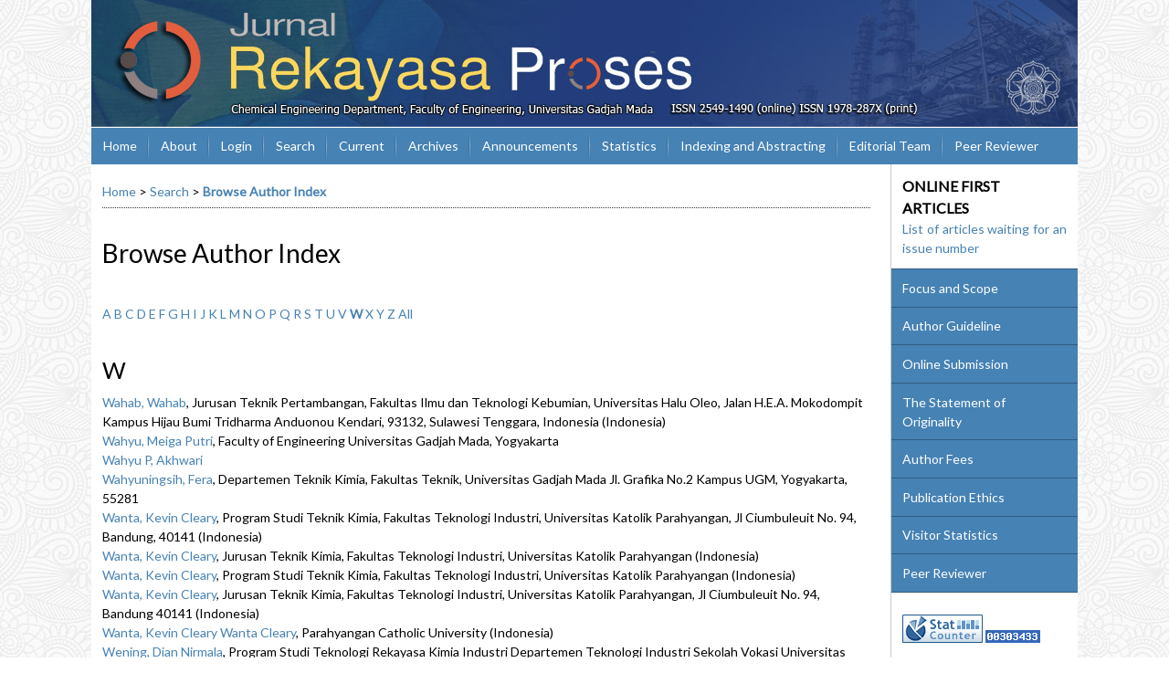

--- FILE ---
content_type: text/html; charset=utf-8
request_url: https://journal.ugm.ac.id/jrekpros/search/authors?searchInitial=W
body_size: 6621
content:

<!DOCTYPE html PUBLIC "-//W3C//DTD XHTML 1.0 Transitional//EN"
	"http://www.w3.org/TR/xhtml1/DTD/xhtml1-transitional.dtd">
<html xmlns="http://www.w3.org/1999/xhtml" lang="en-US" xml:lang="en-US">
<head>
	<meta http-equiv="Content-Type" content="text/html; charset=utf-8" />
	<title>Browse Author Index</title>
	<meta name="description" content="Jurnal Rekayasa Proses" />
	<meta name="keywords" content="chemical engineering, materials, bioprocess, energy, simulation, natural resources" />
	<meta name="generator" content="Open Journal Systems 2.4.8.1" />
	<!-- Your other stuff  (you can have problems if you don't add minimum scale in the viewport) -->
    <meta name="viewport" content="width=device-width,minimum-scale=1">
	<!-- end code -->
	
	<link rel="icon" href="https://journal.ugm.ac.id/public/journals/7/journalFavicon_en_US.png" type="image/png" />	<link rel="stylesheet" href="https://journal.ugm.ac.id/lib/pkp/styles/pkp.css" type="text/css" />
	<link rel="stylesheet" href="https://journal.ugm.ac.id/lib/pkp/styles/common.css" type="text/css" />
	<link rel="stylesheet" href="https://journal.ugm.ac.id/styles/common.css" type="text/css" />
	<link rel="stylesheet" href="https://journal.ugm.ac.id/styles/compiled.css" type="text/css" />
<link rel="shortcut icon" href="https://ugm.ac.id/images/ugm_favicon.png" type="image/x-icon"/>

	<!-- Base Jquery -->
<!--	<script type="text/javascript" src="https://www.google.com/jsapi"></script>
		<script type="text/javascript">
	
			// Provide a local fallback if the CDN cannot be reached
			if (typeof google == 'undefined') {
				document.write(unescape("%3Cscript src='https://journal.ugm.ac.id/lib/pkp/js/lib/jquery/jquery.min.js' type='text/javascript'%3E%3C/script%3E"));
				document.write(unescape("%3Cscript src='https://journal.ugm.ac.id/lib/pkp/js/lib/jquery/plugins/jqueryUi.min.js' type='text/javascript'%3E%3C/script%3E"));
			} else {
				google.load("jquery", "1.4.4");
				google.load("jqueryui", "1.8.6");
			}
			
		</script>
	 -->

<script type="text/javascript" charset="UTF-8" src="https://ajax.googleapis.com/ajax/libs/jquery/1.4.4/jquery.min.js"></script>
<script type="text/javascript" charset="UTF-8" src="https://ajax.googleapis.com/ajax/libs/jqueryui/1.8.6/jquery-ui.min.js"></script>

	
	
	<link rel="stylesheet" href="https://journal.ugm.ac.id/styles/sidebar.css" type="text/css" />		<link rel="stylesheet" href="https://journal.ugm.ac.id/styles/rightSidebar.css" type="text/css" />	
			<link rel="stylesheet" href="https://journal.ugm.ac.id/plugins/themes/nusantara2columnsSteelBlue/nusantara2columnsSteelBlue.min.css" type="text/css" />
			<link rel="stylesheet" href="https://journal.ugm.ac.id/plugins/generic/pln/css/pln.css" type="text/css" />
	
	<!-- Default global locale keys for JavaScript -->
	
<script type="text/javascript">
	jQuery.pkp = jQuery.pkp || { };
	jQuery.pkp.locale = { };
			
				jQuery.pkp.locale.form_dataHasChanged = 'The data on this form has changed. Continue anyway?';
	</script>
	<!-- Compiled scripts -->
			
<script type="text/javascript" src="https://journal.ugm.ac.id/lib/pkp/js/lib/jquery/plugins/jquery.tag-it.js"></script>
<script type="text/javascript" src="https://journal.ugm.ac.id/lib/pkp/js/lib/jquery/plugins/jquery.cookie.js"></script>

<script type="text/javascript" src="https://journal.ugm.ac.id/lib/pkp/js/functions/fontController.js"></script>
<script type="text/javascript" src="https://journal.ugm.ac.id/lib/pkp/js/functions/general.js"></script>
<script type="text/javascript" src="https://journal.ugm.ac.id/lib/pkp/js/functions/jqueryValidatorI18n.js"></script>

<script type="text/javascript" src="https://journal.ugm.ac.id/lib/pkp/js/classes/Helper.js"></script>
<script type="text/javascript" src="https://journal.ugm.ac.id/lib/pkp/js/classes/ObjectProxy.js"></script>
<script type="text/javascript" src="https://journal.ugm.ac.id/lib/pkp/js/classes/Handler.js"></script>
<script type="text/javascript" src="https://journal.ugm.ac.id/lib/pkp/js/classes/linkAction/LinkActionRequest.js"></script>
<script type="text/javascript" src="https://journal.ugm.ac.id/lib/pkp/js/classes/features/Feature.js"></script>

<script type="text/javascript" src="https://journal.ugm.ac.id/lib/pkp/js/controllers/SiteHandler.js"></script><!-- Included only for namespace definition -->
<script type="text/javascript" src="https://journal.ugm.ac.id/lib/pkp/js/controllers/UrlInDivHandler.js"></script>
<script type="text/javascript" src="https://journal.ugm.ac.id/lib/pkp/js/controllers/AutocompleteHandler.js"></script>
<script type="text/javascript" src="https://journal.ugm.ac.id/lib/pkp/js/controllers/ExtrasOnDemandHandler.js"></script>
<script type="text/javascript" src="https://journal.ugm.ac.id/lib/pkp/js/controllers/form/FormHandler.js"></script>
<script type="text/javascript" src="https://journal.ugm.ac.id/lib/pkp/js/controllers/form/AjaxFormHandler.js"></script>
<script type="text/javascript" src="https://journal.ugm.ac.id/lib/pkp/js/controllers/form/ClientFormHandler.js"></script>
<script type="text/javascript" src="https://journal.ugm.ac.id/lib/pkp/js/controllers/grid/GridHandler.js"></script>
<script type="text/javascript" src="https://journal.ugm.ac.id/lib/pkp/js/controllers/linkAction/LinkActionHandler.js"></script>

<script type="text/javascript" src="https://journal.ugm.ac.id/js/pages/search/SearchFormHandler.js"></script>
<script type="text/javascript" src="https://journal.ugm.ac.id/js/statistics/ReportGeneratorFormHandler.js"></script>
<script type="text/javascript" src="https://journal.ugm.ac.id/plugins/generic/lucene/js/LuceneAutocompleteHandler.js"></script>

<script type="text/javascript" src="https://journal.ugm.ac.id/lib/pkp/js/lib/jquery/plugins/jquery.pkp.js"></script>	
	<!-- Form validation -->
	<script type="text/javascript" src="https://journal.ugm.ac.id/lib/pkp/js/lib/jquery/plugins/validate/jquery.validate.js"></script>
	<!-- add code -->
	<script type="text/javascript" src="https://journal.ugm.ac.id/plugins/themes/nusantara2columnsSteelBlue/responsive-nav.min.js"></script>
	<!-- end code -->
	<script type="text/javascript">
		<!--
		// initialise plugins
		
		$(function(){
			jqueryValidatorI18n("https://journal.ugm.ac.id", "en_US"); // include the appropriate validation localization
			
			$(".tagit").live('click', function() {
				$(this).find('input').focus();
			});
		});
		// -->
		
	</script>

		
	<script type="text/javascript" src="https://journal.ugm.ac.id/plugins/themes/nusantara2columnsSteelBlue/imgs/global.min.js"></script>



<!-- dipindah ke head karena untuk ownership verification -->

<!-- Global site tag (gtag.js) - Google Analytics -->
<script async src="https://www.googletagmanager.com/gtag/js?id=UA-165289732-1"></script>
<script>
  window.dataLayer = window.dataLayer || [];
  function gtag(){dataLayer.push(arguments);}
  gtag('js', new Date());

  gtag('config', 'UA-165289732-1');
</script>

<!-- Google tag (gtag.js) - GTAG 4 UGM-wide -->
<script async src="https://www.googletagmanager.com/gtag/js?id=G-L4JC39NX24"></script>
<script>
  window.dataLayer = window.dataLayer || [];
  function gtag(){dataLayer.push(arguments);}
  gtag('js', new Date());

  gtag('config', 'G-L4JC39NX24');
</script>
</head>
<body id="pkp-search-authorIndex">
<div id="container">

<div id="header">
<div id="headerTitle">
<h1>
	<img src="https://journal.ugm.ac.id/public/journals/7/pageHeaderTitleImage_en_US.jpg" width="1080" height="140" alt="Page Header" />
</h1>
</div>
</div>

<div id="body">

	<div id="sidebar">
							<div id="rightSidebar">
					
<div class="block custom" id="customblock-custom-block-side-menu">
        <div id="customblock-ArticleInPress" class="block custom">
<p style="text-align: left;"><span style="font-size: medium;"><strong>ONLINE FIRST ARTICLES</strong></span></p>
<p><a href="/jrekpros/issue/view/3914">List of articles waiting for an issue number</a></p>
</div>
<ul class="sidemenu full">
<li><a href="/jrekpros/about/editorialPolicies#focusAndScope">Focus and Scope</a></li>
<li><a href="/jrekpros/about/submissions#authorGuidelines">Author Guideline</a></li>
<li><a href="/jrekpros/about/submissions#onlineSubmissions">Online Submission</a></li>
<li><a href="https://goo.gl/oL2LXn" target="_blank">The Statement of Originality</a></li>
<li><a href="/jrekpros/pages/view/author_fees">Author Fees</a></li>
<li><a href="http://jurnal.ugm.ac.id/jrekpros/pages/view/publication_ethics">Publication Ethics</a></li>
<li><a href="http://statcounter.com/p11223943/?guest=1">Visitor Statistics</a></li>
<li><a title="Peer Reviewer" href="/jrekpros/about/displayMembership/817">Peer Reviewer</a></li>
</ul>
</div>	
<div class="block custom" id="customblock-custom-block-journal-template">
        <p><a href="http://statcounter.com/p11223943/?guest=1" target="blank"><img src="/public/site/images/aripramudyantoro/button1.png" alt="" /></a>&nbsp;<a title="hit counter" href="http://statcounter.com/p11223943/?guest=1" target="blank"><img src="https://c.statcounter.com/11223943/0/8a94aab4/0/" alt="hit
counter" /></a><br /><br /></p>
<p><span class="blockTitle">TEMPLATE</span></p>
<p><a href="https://goo.gl/ISuSfZ" target="_self"> <img src="/public/site/images/admin/journal-template.png" alt="" /></a></p>
<p>&nbsp;</p>
<p><span class="blockTitle">MEMBER OF</span></p>
<p><a href="https://search.crossref.org/?q=2549-1490&amp;publication=Jurnal+Rekayasa+Proses" target="blank"><img src="/public/site/images/aripramudyantoro/crossref.png" alt="" width="80%" /></a></p>
<p>&nbsp;</p>
<p><span class="blockTitle">CITATION ANALYSIS</span></p>
<p>&nbsp;&nbsp; <a href="https://goo.gl/JQW9Kv"> SCOPUS</a> <br /> &nbsp;&nbsp; <a href="https://scholar.google.com/citations?hl=en&amp;authuser=1&amp;user=Tud_k5EAAAAJ">Google Scholar</a> <!-- 
<a href="https://goo.gl/JQW9Kv"> <img src="/public/site/images/aripramudyantoro/scopus.png" alt="" width="100" /></a> 
<a href="https://scholar.google.co.id/citations?user=US7hPbMAAAAJ&amp;hl=id"> <img src="/public/site/images/aripramudyantoro/logo-Google-Scholar.png" alt="" width="100" /></a> 
 --> <br /><br /></p>
<p><span class="blockTitle">REFERENCE MANAGEMENT</span></p>
<p><a href="https://www.mendeley.com/download-mendeley-desktop/" target="blank"><img src="/public/site/images/aripramudyantoro/logo-mendeley-150px.png" alt="" /></a></p>
<p><a href="https://www.grammarly.com/" target="blank"> <img src="/public/site/images/aripramudyantoro/Grammarly-150px.png" alt="" /></a></p>
<p><a href="http://www.endnote.com/" target="blank"> <img src="/public/site/images/aripramudyantoro/endnote.png" alt="" width="60%" align="center" /></a></p>
</div><div class="block" id="sidebarUser">
			<span class="blockTitle">User</span>
	
												<form method="post" action="https://journal.ugm.ac.id/jrekpros/login/signIn">
					<table>
						<tr>
							<td><label for="sidebar-username">Username
							<br/><input type="text" id="sidebar-username" name="username" value="" size="12" maxlength="32" class="textField" /></label></td>
						</tr>
						<tr>
							<td><label for="sidebar-password">Password
							<br/><input type="password" id="sidebar-password" name="password" value="" size="12" class="textField" /></label></td>
						</tr>
						<tr>
							<td colspan="2"><input type="checkbox" id="remember" name="remember" value="1" /> <label for="remember">Remember me</label></td>
						</tr>
						<tr>
							<td colspan="2"><input type="submit" value="Login" class="button" /></td>
						</tr>
					</table>
				</form>
						</div>
<div class="block" id="sidebarNavigation">
	<span class="blockTitle">Journal Content</span>

	<form id="simpleSearchForm" action="https://journal.ugm.ac.id/jrekpros/search/search">
		<table id="simpleSearchInput">
			<tr>
				<td>
													<label for="simpleQuery">Search <br />
					<input type="text" id="simpleQuery" name="simpleQuery" size="15" maxlength="255" value="" class="textField" /></label>
								</td>
			</tr>
			<tr>
				<td><label for="searchField">
				Search Scope
				<br />
				<select id="searchField" name="searchField" size="1" class="selectMenu">
					<option label="All" value="query">All</option>
<option label="Authors" value="authors">Authors</option>
<option label="Title" value="title">Title</option>
<option label="Abstract" value="abstract">Abstract</option>
<option label="Index terms" value="indexTerms">Index terms</option>
<option label="Full Text" value="galleyFullText">Full Text</option>

				</select></label>
				</td>
			</tr>
			<tr>
				<td><input type="submit" value="Search" class="button" /></td>
			</tr>
		</table>
	</form>

	<br />

		<span class="blockSubtitle">Browse</span>
	<ul>
		<li><a href="https://journal.ugm.ac.id/jrekpros/issue/archive">By Issue</a></li>
		<li><a href="https://journal.ugm.ac.id/jrekpros/search/authors">By Author</a></li>
		<li><a href="https://journal.ugm.ac.id/jrekpros/search/titles">By Title</a></li>
		
					<li><a href="https://journal.ugm.ac.id/index">Other Journals</a></li>
						</ul>
	</div>
<div class="block" id="sidebarKeywordCloud">
	<span class="blockTitle">Keywords</span>
			<a href="https://journal.ugm.ac.id/jrekpros/search?subject=RSM"><span style="font-size: 95%;">RSM</span></a>
			<a href="https://journal.ugm.ac.id/jrekpros/search?subject=ZnO"><span style="font-size: 95%;">ZnO</span></a>
			<a href="https://journal.ugm.ac.id/jrekpros/search?subject=activated%20carbon"><span style="font-size: 135%;">activated carbon</span></a>
			<a href="https://journal.ugm.ac.id/jrekpros/search?subject=adsorben"><span style="font-size: 95%;">adsorben</span></a>
			<a href="https://journal.ugm.ac.id/jrekpros/search?subject=adsorption"><span style="font-size: 135%;">adsorption</span></a>
			<a href="https://journal.ugm.ac.id/jrekpros/search?subject=anaerobic%20digestion"><span style="font-size: 155%;">anaerobic digestion</span></a>
			<a href="https://journal.ugm.ac.id/jrekpros/search?subject=batik"><span style="font-size: 95%;">batik</span></a>
			<a href="https://journal.ugm.ac.id/jrekpros/search?subject=biodiesel"><span style="font-size: 115%;">biodiesel</span></a>
			<a href="https://journal.ugm.ac.id/jrekpros/search?subject=biofuel"><span style="font-size: 95%;">biofuel</span></a>
			<a href="https://journal.ugm.ac.id/jrekpros/search?subject=biogas"><span style="font-size: 135%;">biogas</span></a>
			<a href="https://journal.ugm.ac.id/jrekpros/search?subject=hydrogen"><span style="font-size: 95%;">hydrogen</span></a>
			<a href="https://journal.ugm.ac.id/jrekpros/search?subject=kinetics"><span style="font-size: 95%;">kinetics</span></a>
			<a href="https://journal.ugm.ac.id/jrekpros/search?subject=leaching"><span style="font-size: 135%;">leaching</span></a>
			<a href="https://journal.ugm.ac.id/jrekpros/search?subject=methane"><span style="font-size: 115%;">methane</span></a>
			<a href="https://journal.ugm.ac.id/jrekpros/search?subject=microalgae"><span style="font-size: 115%;">microalgae</span></a>
			<a href="https://journal.ugm.ac.id/jrekpros/search?subject=organic%20fertilizer"><span style="font-size: 95%;">organic fertilizer</span></a>
			<a href="https://journal.ugm.ac.id/jrekpros/search?subject=pengeringan"><span style="font-size: 95%;">pengeringan</span></a>
			<a href="https://journal.ugm.ac.id/jrekpros/search?subject=pyrolysis"><span style="font-size: 115%;">pyrolysis</span></a>
			<a href="https://journal.ugm.ac.id/jrekpros/search?subject=shrinking%20core"><span style="font-size: 95%;">shrinking core</span></a>
			<a href="https://journal.ugm.ac.id/jrekpros/search?subject=simulation"><span style="font-size: 115%;">simulation</span></a>
			<a href="https://journal.ugm.ac.id/jrekpros/search?subject=wastewater"><span style="font-size: 115%;">wastewater</span></a>
	</div>
			</div>
			</div>

<div id="main">
<div id="navbar">
	<ul class="menu">
		<li id="home"><a href="https://journal.ugm.ac.id/jrekpros/index">Home</a></li>
		<li id="about"><a href="https://journal.ugm.ac.id/jrekpros/about">About</a></li>

					<li id="login"><a href="https://journal.ugm.ac.id/jrekpros/login">Login</a></li>
												<li id="search"><a href="https://journal.ugm.ac.id/jrekpros/search">Search</a></li>
		
					<li id="current"><a href="https://journal.ugm.ac.id/jrekpros/issue/current">Current</a></li>
			<li id="archives"><a href="https://journal.ugm.ac.id/jrekpros/issue/archive">Archives</a></li>
		
					<li id="announcements"><a href="https://journal.ugm.ac.id/jrekpros/announcement">Announcements</a></li>
				<li><a href="https://journal.ugm.ac.id/jrekpros/statistics" target="_parent">Statistics</a></li>

									<li class="navItem" id="navItem-0"><a href="/jrekpros/pages/view/indexing_abstracting">Indexing and Abstracting</a></li>
												<li class="navItem" id="navItem-1"><a href="https://jurnal.ugm.ac.id/jrekpros/about/editorialTeam">Editorial Team</a></li>
												<li class="navItem" id="navItem-2"><a href="https://jurnal.ugm.ac.id/jrekpros/about/displayMembership/817">Peer Reviewer</a></li>
						</ul>
</div>
<div id="breadcrumb">
	<a href="https://journal.ugm.ac.id/jrekpros/index">Home</a> &gt;
			<a href="https://journal.ugm.ac.id/jrekpros/search/index" class="hierarchyLink">Search</a> &gt;
			<a href="https://journal.ugm.ac.id/jrekpros/search/authors?searchInitial=W" class="current">Browse Author Index</a></div>

<h2>Browse Author Index</h2>


<div id="content">


<p><a href="https://journal.ugm.ac.id/jrekpros/search/authors?searchInitial=A">A</a> <a href="https://journal.ugm.ac.id/jrekpros/search/authors?searchInitial=B">B</a> <a href="https://journal.ugm.ac.id/jrekpros/search/authors?searchInitial=C">C</a> <a href="https://journal.ugm.ac.id/jrekpros/search/authors?searchInitial=D">D</a> <a href="https://journal.ugm.ac.id/jrekpros/search/authors?searchInitial=E">E</a> <a href="https://journal.ugm.ac.id/jrekpros/search/authors?searchInitial=F">F</a> <a href="https://journal.ugm.ac.id/jrekpros/search/authors?searchInitial=G">G</a> <a href="https://journal.ugm.ac.id/jrekpros/search/authors?searchInitial=H">H</a> <a href="https://journal.ugm.ac.id/jrekpros/search/authors?searchInitial=I">I</a> <a href="https://journal.ugm.ac.id/jrekpros/search/authors?searchInitial=J">J</a> <a href="https://journal.ugm.ac.id/jrekpros/search/authors?searchInitial=K">K</a> <a href="https://journal.ugm.ac.id/jrekpros/search/authors?searchInitial=L">L</a> <a href="https://journal.ugm.ac.id/jrekpros/search/authors?searchInitial=M">M</a> <a href="https://journal.ugm.ac.id/jrekpros/search/authors?searchInitial=N">N</a> <a href="https://journal.ugm.ac.id/jrekpros/search/authors?searchInitial=O">O</a> <a href="https://journal.ugm.ac.id/jrekpros/search/authors?searchInitial=P">P</a> <a href="https://journal.ugm.ac.id/jrekpros/search/authors?searchInitial=Q">Q</a> <a href="https://journal.ugm.ac.id/jrekpros/search/authors?searchInitial=R">R</a> <a href="https://journal.ugm.ac.id/jrekpros/search/authors?searchInitial=S">S</a> <a href="https://journal.ugm.ac.id/jrekpros/search/authors?searchInitial=T">T</a> <a href="https://journal.ugm.ac.id/jrekpros/search/authors?searchInitial=U">U</a> <a href="https://journal.ugm.ac.id/jrekpros/search/authors?searchInitial=V">V</a> <a href="https://journal.ugm.ac.id/jrekpros/search/authors?searchInitial=W"><strong>W</strong></a> <a href="https://journal.ugm.ac.id/jrekpros/search/authors?searchInitial=X">X</a> <a href="https://journal.ugm.ac.id/jrekpros/search/authors?searchInitial=Y">Y</a> <a href="https://journal.ugm.ac.id/jrekpros/search/authors?searchInitial=Z">Z</a> <a href="https://journal.ugm.ac.id/jrekpros/search/authors">All</a></p>

<div id="authors">
		
				<div id="W">
		<h3>W</h3>
			</div>
	
	
		
				
		<a href="https://journal.ugm.ac.id/jrekpros/search/authors/view?firstName=Wahab&amp;middleName=&amp;lastName=Wahab&amp;affiliation=Jurusan%20Teknik%20Pertambangan%2C%20Fakultas%20Ilmu%20dan%20Teknologi%20Kebumian%2C%20Universitas%20Halu%20Oleo%2C%20Jalan%20H.E.A.%20Mokodompit%20Kampus%20Hijau%20Bumi%20Tridharma%20Anduonou%20Kendari%2C%2093132%2C%20Sulawesi%20Tenggara%2C%20Indonesia&amp;country=ID">Wahab, Wahab</a>, Jurusan Teknik Pertambangan, Fakultas Ilmu dan Teknologi Kebumian, Universitas Halu Oleo, Jalan H.E.A. Mokodompit Kampus Hijau Bumi Tridharma Anduonou Kendari, 93132, Sulawesi Tenggara, Indonesia (Indonesia)
	<br />
		
	
	
		
				
		<a href="https://journal.ugm.ac.id/jrekpros/search/authors/view?firstName=Meiga&amp;middleName=Putri&amp;lastName=Wahyu&amp;affiliation=Faculty%20of%20Engineering%20Universitas%20Gadjah%20Mada%2C%20Yogyakarta&amp;country=">Wahyu, Meiga Putri</a>, Faculty of Engineering Universitas Gadjah Mada, Yogyakarta
	<br />
		
	
	
		
				
		<a href="https://journal.ugm.ac.id/jrekpros/search/authors/view?firstName=Akhwari&amp;middleName=%20&amp;lastName=Wahyu%20P&amp;affiliation=&amp;country=">Wahyu P, Akhwari  </a>
	<br />
		
	
	
		
				
		<a href="https://journal.ugm.ac.id/jrekpros/search/authors/view?firstName=Fera&amp;middleName=&amp;lastName=Wahyuningsih&amp;affiliation=Departemen%20Teknik%20Kimia%2C%20Fakultas%20Teknik%2C%20Universitas%20Gadjah%20Mada%20Jl.%20Grafika%20No.2%20Kampus%20UGM%2C%20Yogyakarta%2C%2055281&amp;country=">Wahyuningsih, Fera</a>, Departemen Teknik Kimia, Fakultas Teknik, Universitas Gadjah Mada Jl. Grafika No.2 Kampus UGM, Yogyakarta, 55281
	<br />
		
	
	
		
				
		<a href="https://journal.ugm.ac.id/jrekpros/search/authors/view?firstName=Kevin&amp;middleName=Cleary&amp;lastName=Wanta&amp;affiliation=Program%20Studi%20Teknik%20Kimia%2C%20Fakultas%20Teknologi%20Industri%2C%20Universitas%20Katolik%20Parahyangan%2C%20Jl%20Ciumbuleuit%20No.%2094%2C%20Bandung%2C%2040141&amp;country=ID">Wanta, Kevin Cleary</a>, Program Studi Teknik Kimia, Fakultas Teknologi Industri, Universitas Katolik Parahyangan, Jl Ciumbuleuit No. 94, Bandung, 40141 (Indonesia)
	<br />
		
	
	
		
				
		<a href="https://journal.ugm.ac.id/jrekpros/search/authors/view?firstName=Kevin&amp;middleName=Cleary&amp;lastName=Wanta&amp;affiliation=Jurusan%20Teknik%20Kimia%2C%20Fakultas%20Teknologi%20Industri%2C%20Universitas%20Katolik%20Parahyangan&amp;country=ID">Wanta, Kevin Cleary</a>, Jurusan Teknik Kimia, Fakultas Teknologi Industri, Universitas Katolik Parahyangan (Indonesia)
	<br />
		
	
	
		
				
		<a href="https://journal.ugm.ac.id/jrekpros/search/authors/view?firstName=Kevin&amp;middleName=Cleary&amp;lastName=Wanta&amp;affiliation=Program%20Studi%20Teknik%20Kimia%2C%20Fakultas%20Teknologi%20Industri%2C%20Universitas%20Katolik%20Parahyangan&amp;country=ID">Wanta, Kevin Cleary</a>, Program Studi Teknik Kimia, Fakultas Teknologi Industri, Universitas Katolik Parahyangan (Indonesia)
	<br />
		
	
	
		
				
		<a href="https://journal.ugm.ac.id/jrekpros/search/authors/view?firstName=Kevin&amp;middleName=Cleary&amp;lastName=Wanta&amp;affiliation=Jurusan%20Teknik%20Kimia%2C%20Fakultas%20Teknologi%20Industri%2C%20Universitas%20Katolik%20Parahyangan%2C%20Jl%20Ciumbuleuit%20No.%2094%2C%20Bandung%2040141&amp;country=ID">Wanta, Kevin Cleary</a>, Jurusan Teknik Kimia, Fakultas Teknologi Industri, Universitas Katolik Parahyangan, Jl Ciumbuleuit No. 94, Bandung 40141 (Indonesia)
	<br />
		
	
	
		
				
		<a href="https://journal.ugm.ac.id/jrekpros/search/authors/view?firstName=Kevin%20Cleary%20Wanta&amp;middleName=Cleary&amp;lastName=Wanta&amp;affiliation=Parahyangan%20Catholic%20University&amp;country=ID">Wanta, Kevin Cleary Wanta Cleary</a>, Parahyangan Catholic University (Indonesia)
	<br />
		
	
	
		
				
		<a href="https://journal.ugm.ac.id/jrekpros/search/authors/view?firstName=Dian&amp;middleName=Nirmala&amp;lastName=Wening&amp;affiliation=Program%20Studi%20Teknologi%20Rekayasa%20Kimia%20Industri%0D%0ADepartemen%20Teknologi%20Industri%0D%0ASekolah%20Vokasi%0D%0AUniversitas%20Diponegoro&amp;country=ID">Wening, Dian Nirmala</a>, Program Studi Teknologi Rekayasa Kimia Industri
Departemen Teknologi Industri
Sekolah Vokasi
Universitas Diponegoro (Indonesia)
	<br />
		
	
	
		
				
		<a href="https://journal.ugm.ac.id/jrekpros/search/authors/view?firstName=Andang&amp;middleName=Arif&amp;lastName=Wibawa&amp;affiliation=&amp;country=">Wibawa, Andang Arif</a>
	<br />
		
	
	
		
				
		<a href="https://journal.ugm.ac.id/jrekpros/search/authors/view?firstName=Yusuf&amp;middleName=&amp;lastName=Wibisono&amp;affiliation=MILI%20Water%20Research%20Institute%2C%20PO%20Box%20301%20ML%2C%20Malang%2065101%0D%0A%0D%0AProgram%20Studi%20Teknik%20Bioproses%2C%20Fakultas%20Teknologi%20Pertanian%2C%20Universitas%20Brawijaya%2C%20Jalan%20Veteran%201%2C%20Malang%2065145&amp;country=ID">Wibisono, Yusuf</a>, MILI Water Research Institute, PO Box 301 ML, Malang 65101

Program Studi Teknik Bioproses, Fakultas Teknologi Pertanian, Universitas Brawijaya, Jalan Veteran 1, Malang 65145 (Indonesia)
	<br />
		
	
	
		
				
		<a href="https://journal.ugm.ac.id/jrekpros/search/authors/view?firstName=Jihan&amp;middleName=Nafila&amp;lastName=Wibowo&amp;affiliation=Universitas%20Jember&amp;country=ID">Wibowo, Jihan Nafila</a>, Universitas Jember (Indonesia)
	<br />
		
	
	
		
				
		<a href="https://journal.ugm.ac.id/jrekpros/search/authors/view?firstName=Waris&amp;middleName=%20&amp;lastName=Wibowo&amp;affiliation=&amp;country=">Wibowo, Waris  </a>
	<br />
		
	
	
		
				
		<a href="https://journal.ugm.ac.id/jrekpros/search/authors/view?firstName=Harimurti&amp;middleName=%20&amp;lastName=Wicaksono&amp;affiliation=&amp;country=">Wicaksono, Harimurti  </a>
	<br />
		
	
	
		
				
		<a href="https://journal.ugm.ac.id/jrekpros/search/authors/view?firstName=Baiduri&amp;middleName=&amp;lastName=Widanarko&amp;affiliation=Fakultas%20Kesehatan%20Masyarakat%2C%20Universitas%20Indonesia&amp;country=ID">Widanarko, Baiduri</a>, Fakultas Kesehatan Masyarakat, Universitas Indonesia (Indonesia)
	<br />
		
	
	
		
				
		<a href="https://journal.ugm.ac.id/jrekpros/search/authors/view?firstName=Budi&amp;middleName=Nininga&amp;lastName=Widarti%2C&amp;affiliation=&amp;country=">Widarti,, Budi Nininga</a>
	<br />
		
	
	
		
				
		<a href="https://journal.ugm.ac.id/jrekpros/search/authors/view?firstName=Astuti&amp;middleName=&amp;lastName=Widi&amp;affiliation=Badan%20Riset%20dan%20Inovasi%20Nasional%20%28BRIN%29&amp;country=ID">Widi, Astuti</a>, Badan Riset dan Inovasi Nasional (BRIN) (Indonesia)
	<br />
		
	
	
		
				
		<a href="https://journal.ugm.ac.id/jrekpros/search/authors/view?firstName=Hanifah&amp;middleName=&amp;lastName=Widiastuti&amp;affiliation=Department%20of%20Mechanical%20Engineering%2C%20Politeknik%20Negeri%20Batam%2C%2029464%20Batam%2C%20Indonesia&amp;country=ID">Widiastuti, Hanifah</a>, Department of Mechanical Engineering, Politeknik Negeri Batam, 29464 Batam, Indonesia (Indonesia)
	<br />
		
	
	
		
				
		<a href="https://journal.ugm.ac.id/jrekpros/search/authors/view?firstName=Pramujo&amp;middleName=&amp;lastName=Widiatmoko&amp;affiliation=Institut%20Teknologi%20Bandung&amp;country=ID">Widiatmoko, Pramujo</a>, Institut Teknologi Bandung (Indonesia)
	<br />
		
	
	
		
				
		<a href="https://journal.ugm.ac.id/jrekpros/search/authors/view?firstName=Putu&amp;middleName=Sri&amp;lastName=Widiawati&amp;affiliation=Jurusan%20Teknik%20Kimia%2C%20Fakultas%20Teknik%2C%20Universitas%20Surabaya%2C%20Jl.%20Raya%20Kali%20Rungkut%20No.56%2C%20Rungkut%2C%20Surabaya%2060293&amp;country=">Widiawati, Putu Sri</a>, Jurusan Teknik Kimia, Fakultas Teknik, Universitas Surabaya, Jl. Raya Kali Rungkut No.56, Rungkut, Surabaya 60293
	<br />
		
	
	
		
				
		<a href="https://journal.ugm.ac.id/jrekpros/search/authors/view?firstName=Wahyu&amp;middleName=&amp;lastName=Widiyantara&amp;affiliation=PT%20KMI&amp;country=">Widiyantara, Wahyu</a>, PT KMI
	<br />
		
	
	
		
				
		<a href="https://journal.ugm.ac.id/jrekpros/search/authors/view?firstName=Sri&amp;middleName=&amp;lastName=Widiyati&amp;affiliation=Pusat%20Teknologi%20Bahan%20Bakar%20Nuklir%20%E2%80%93%20BATAN%0D%0AKawasan%20Puspiptek%2C%20Serpong%2C%2015314%20Tangerang%20Selatan&amp;country=">Widiyati, Sri</a>, Pusat Teknologi Bahan Bakar Nuklir – BATAN
Kawasan Puspiptek, Serpong, 15314 Tangerang Selatan
	<br />
		
	
	
		
				
		<a href="https://journal.ugm.ac.id/jrekpros/search/authors/view?firstName=Arief&amp;middleName=&amp;lastName=Widjaja&amp;affiliation=Institut%20Teknologi%20Sepuluh%20Nopember&amp;country=ID">Widjaja, Arief</a>, Institut Teknologi Sepuluh Nopember (Indonesia)
	<br />
		
	
	
		
				
		<a href="https://journal.ugm.ac.id/jrekpros/search/authors/view?firstName=Arief&amp;middleName=&amp;lastName=Widjaja&amp;affiliation=Sepuluh%20Nopember%20Institute%20of%20Technology%20%28ITS%29%0D%0AJl.%20Teknik%20Kimia%2C%20Keputih%2C%20Kec.%20Sukolilo%2C%20Kota%20SBY%2C%20Jawa%20Timur%2060111%2C%20Indonesia&amp;country=ID">Widjaja, Arief</a>, Sepuluh Nopember Institute of Technology (ITS)
Jl. Teknik Kimia, Keputih, Kec. Sukolilo, Kota SBY, Jawa Timur 60111, Indonesia (Indonesia)
	<br />
	<br />
	1 - 25 of 37 Items&nbsp;&nbsp;&nbsp;&nbsp;<strong>1</strong>&nbsp;<a href="https://journal.ugm.ac.id/jrekpros/search/authors?searchInitial=W&amp;authorsPage=2#authors">2</a>&nbsp;<a href="https://journal.ugm.ac.id/jrekpros/search/authors?searchInitial=W&amp;authorsPage=2#authors">&gt;</a>&nbsp;<a href="https://journal.ugm.ac.id/jrekpros/search/authors?searchInitial=W&amp;authorsPage=2#authors">&gt;&gt;</a>&nbsp;
</div>
<!-- Piwik --><script type="text/javascript">var pkBaseURL = "http://stat.ugm.ac.id/";document.write(unescape("%3Cscript src='" + pkBaseURL + "piwik.js' type='text/javascript'%3E%3C/script%3E"));</script><script type="text/javascript">try {var piwikTracker = Piwik.getTracker(pkBaseURL + "piwik.php", 37);piwikTracker.setDocumentTitle("jrekpros");piwikTracker.trackPageView();piwikTracker.enableLinkTracking();} catch( err ) {}</script><noscript><p><img src="http://stat.ugm.ac.id/piwik.php?idsite=37" style="border:0" alt="" /></p></noscript><!-- End Piwik Tag -->
	<br /><br />
	<div id="pageFooter">ISSN: 2549-1490</div>
</div><!-- content -->
</div><!-- main -->
</div><!-- body -->



</div><!-- container -->
</body>
</html>